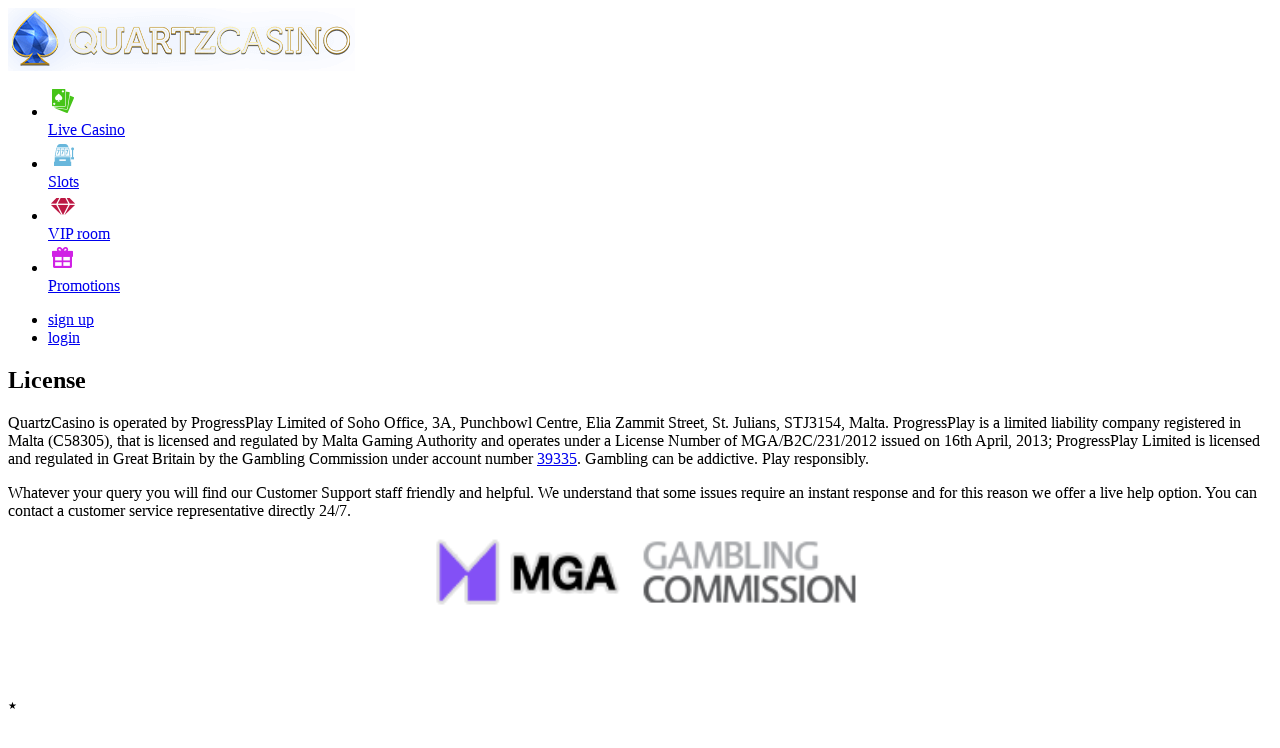

--- FILE ---
content_type: text/html; charset=UTF-8
request_url: https://quartzcasino.co.uk/help/company/license
body_size: 4370
content:



<!DOCTYPE HTML PUBLIC "-//W3C//DTD HTML 4.01 Transitional//EN" "http://www.w3.org/TR/html4/loose.dtd">
<html lang="en">
<head>
	<!--- NEW WEBSITE --->
	<link rel="shortcut icon" href="//favicon.ico" type="image/ico"/>
	<meta charset="utf-8">
	<title>License</title>
<meta name="description" content="Quartz Casino is a leading UK online casino with 100s of casino games. Register and claim up to a &pound;200 Online Casino Bonus. T&amp;C Apply." />
<meta name="keywords" content="online casino, casino online, online casino uk, uk casino, uk online casino, casino uk," />
<meta name="robots" content="index,follow,archive" />

	<link rel="shortcut icon" type="image/x-icon" href="/images/site/favicon.ico">
	<link href="https://fonts.googleapis.com/css?family=Source+Sans+Pro:200,200i,300,300i,400,400i,600,600i,700,700i,900,900i" rel="stylesheet">
	<link href="https://fonts.googleapis.com/css?family=PT+Sans+Narrow:400,700" rel="stylesheet">
	<link href="//cdn.rawgit.com/noelboss/featherlight/1.3.5/release/featherlight.min.css" type="text/css" rel="stylesheet" />
	
	
	<link href="/css/fonts.css" rel="stylesheet" type="text/css">
	<link rel="stylesheet" href="/css/font-awesome.min.css">
	
	<link rel="stylesheet" href="/css/animate.css">
	<link href="/css/style.css?v=1646317731" rel="stylesheet" type="text/css">
	<link href="/css/custom.css?v=1548082701" rel="stylesheet" type="text/css">
	<link href="/css/custom2.css?v=1606493462" rel="stylesheet" type="text/css">
	<style>
	.tableStyle thead tr {
	padding: 4px 15px;
margin: 3px;
background: #006dde !important;
line-height: 40px;
text-align: left;
font-family: "open_sansbold";
font-size: 19px;
text-transform: uppercase;
}
	</style>
	
	
	
<!--Begin Comm100 Live Chat Code-->

<!--End Comm100 Live Chat Code-->
</head>

<body>

<!-- header strats here
 ================================================== -->
<!--<header class="header_sec" >-->
	<!--<div class="c2">-->
	<!--<div class="top1">-->
	<!--<div class="container">-->
		<!--<div class="left"><a href="/"><img src="/images/site/logo.png" alt="logo"></a></div>-->
	<!--</div>-->
	<!--</div>-->
	<!--<div class="top2">-->
	<!--<div class="container">-->
	<!--<div class="right">-->
			<!--<ul>-->
				<!--<li><a href="/" >Home</a></li>-->
				<!--<li><a href="/promotions" >Promotions</a></li>-->
				<!--<li><a href="/games" >Games</a></li>-->
				<!--<li><a href="/vip" >VIP Room</a></li>-->
			<!--</ul>-->
			<!--<a href="javascript:OpenClient(&quot;&quot;,&quot;&quot;,&quot;#/registration&quot;);"><button>sign up</button></a>-->
			<!--<a href="javascript:OpenClient(&quot;&quot;,&quot;&quot;,&quot;&quot;,&quot;#/login&quot;);"><button style="margin-right:5px;">login</button></a>-->

		<!--</div>-->

		<!--<div class="clear"></div>-->
	<!--</div>-->
	<!--</div>-->
	<!--</div>-->
<!--</header>-->


<header class="header_sec">
		<div class="container">
			<div class="header_inner">
				<div class="logo">
					<a href="/"><img src="/images/logo.png" alt="logo"></a>
				</div>
				<ul class="menu_left">
					<li><a href="/live-casino" ><img src="/images/menu_icon1.png" alt="" /><br><span>Live Casino</span></a></li>
					<li><a href="/slots" ><img src="/images/menu_icon2.png" alt="" /><br><span>Slots</span></a></li>
					<li><a href="/vip" ><img src="/images/menu_icon3.png" alt="" /><br><span>VIP room</span></a></li>
					<li><a href="https://quartzcasino.casino-pp.net/#promotions" ><img src="/images/menu_icon4.png" alt="" /><br><span>Promotions</span></a></li>
				</ul>
				<ul class="menu_right">
					<li><a href="javascript:OpenClient(&quot;&quot;,&quot;&quot;);">sign up</a></li>
					<li><a href="javascript:OpenClient(&quot;&quot;,&quot;&quot;);">login</a></li>
				</ul>
			</div>
		</div>
	</header>



<!-- header ends here
 ================================================== -->

<!-- content_area strats here
 ================================================== -->

			<div class="vip_wrap help_contents">
			
			<div class="vip_contents ">

				<article class="content-block">
					
					
					<div class="content-area">

	<h1>License</h1>

	<p>QuartzCasino is operated by ProgressPlay Limited of Soho Office, 3A, Punchbowl Centre, Elia Zammit Street, St. Julians, STJ3154, Malta. ProgressPlay is a limited liability company registered in Malta (C58305), that is licensed and regulated by Malta Gaming Authority <span>and operates under a License Number of MGA/B2C/231/2012 issued on 16th April, 2013</span>; ProgressPlay Limited is licensed and regulated in Great Britain by the Gambling Commission under account number <a href="https://www.gamblingcommission.gov.uk/public-register/business/detail/39335">39335</a>. Gambling can be addictive. Play responsibly.</p>

	<p>Whatever your query you will find our Customer Support staff friendly and helpful. We understand that some issues require an instant response and for this reason we offer a live help option. You can contact a customer service representative directly 24/7.</p>
	<center>
		<a href="https://www.authorisation.mga.org.mt/verification.aspx?lang=EN&company=703df3e2-8758-49e6-8804-158981f71761&details=1" target="_blank"><img width="215" height="72" alt="license" src="https://data.progressplay.net/content/general/icons/MGA.png"></a>
		<a href="https://www.gamblingcommission.gov.uk/public-register/business/detail/39335" target="_blank"><img width="215" height="72" alt="license" src="https://data.progressplay.net/content/general/icons/GAMBLING.png"></a></center>

	<p>
		<br>
		<br>
		<br>
		<br><span size="1" style="font-size: x-small;">★</span></p>
</div>
					
				</article>
			</div>
			</div>


<!-- content_area ends here
 ================================================== --> 

<!-- ========== bottom_contents starts here ========== -->
<div class="aline"></div>
<section class="bottom_contents">

	<div class="container">
		
		
				
		<div class="footer">
		<style>
	.footer
	{
                padding-top:20px;
		width:100%;		
	}
	
	.footer ul
	{
		list-style: none;
		margin: 0 auto; 
		display: inline-block;
                -webkit-padding-start: 0px;
	}
	
	.footer ul li
	{
		float:left;margin: 0 5px 20px; 
		-webkit-filter: grayscale(10%);
	}
	
	.footer ul li:hover {
		-webkit-filter: grayscale(0%);
		-webkit-transition: .1s ease-in-out;
		-moz-filter: grayscale(0%);
		-moz-transition: .1s ease-in-out;
		-o-filter: grayscale(0%);
		-o-transition: .1s ease-in-out;
		transform: scale(1.2);
	} 	
</style>
		
		<ul
   class="footer_icons"
   id="footer_icons_container"
>
   <li>
      <a title="Payment Methods" href="https://quartzcasino.casino-pp.net/#info/deposits" target="_blank"><img alt="Visa QuartzCasino" src="https://data.progressplay.net/content/general/paymentmethods/creditcard.png"/></a>
   </li>
   <li data-ng-click="openModalPopupForm('info-main', 'deposits')">
      <a title="Payment Methods" href="https://quartzcasino.casino-pp.net/#info/deposits" target="_blank"><img alt="Paypal QuartzCasino" src="https://data.progressplay.net/content/general/paymentmethods/paypal.png"/></a>
   </li>
   <li data-ng-click="openModalPopupForm('info-main', 'deposits')">
      <a title="Payment Methods" href="https://quartzcasino.casino-pp.net/#info/deposits" target="_blank"><img alt="PayViaPhone QuartzCasino"  src="https://data.progressplay.net/content/general/paymentmethods/payviaphone.png"/></a>
   </li>
   <li data-ng-click="openModalPopupForm('info-main', 'deposits')">
      <a title="Payment Methods" href="https://quartzcasino.casino-pp.net/#info/deposits" target="_blank"><img alt="ApplePayQuartzCasino" src="https://data.progressplay.net/content/general/paymentmethods/applepay.png"/></a>
   </li>
 <li data-ng-click="openModalPopupForm('info-main', 'deposits')">
      <a title="Payment Methods" href="https://quartzcasino.casino-pp.net/#info/deposits" target="_blank"><img alt="Instant Bank PaymentsQuartzCasino" src="https://data.progressplay.net/content/general/paymentmethods/TrueLayer.webp"/></a>
   </li>
   <li data-ng-click="openModalPopupForm('info-main', 'deposits')">
      <a title="Payment Methods" href="https://quartzcasino.casino-pp.net/#info/deposits" target="_blank"><img alt="PaySafeCard QuartzCasino" src="https://data.progressplay.net/content/general/paymentmethods/paysafecard.png"/></a>
   </li>
    <li data-ng-click="openModalPopupForm('info-main', 'deposits')"> <a title="Payment Methods" href="https://quartzcasino.casino-pp.net/#info/deposits" target="_blank"><img alt="EcoPayz  QuartzCasino" src="https://data.progressplay.net/content/general/paymentmethods/Payz.png"/></a>
   </li>
   <!--<li data-ng-click="openModalPopupForm('info-main', 'deposits')">
      <a title="Payment Methods" href="https://quartzcasino.casino-pp.net/#info/deposits" target="_blank"><img alt="Trustly  QuartzCasino" src="https://data.progressplay.net/content/general/paymentmethods/TrustlyNew.png"/></a>
   </li>-->
   <li data-ng-click="openModalPopupForm('info-main', 'deposits')">
      <a title="Payment Methods" href="https://quartzcasino.casino-pp.net/#info/deposits" target="_blank"><img alt="Skrill QuartzCasino" src="https://data.progressplay.net/content/general/paymentmethods/skrill.png"/></a>
   </li>
   <li data-ng-click="openModalPopupForm('info-main', 'deposits')">
      <a title="Payment Methods" href="https://quartzcasino.casino-pp.net/#info/deposits" target="_blank"><img alt="Neteller QuartzCasino" src="https://data.progressplay.net/content/general/paymentmethods/neteller.png"/></a>
   </li>
   <li data-ng-click="openModalPopupForm('info-main', 'deposits')">
      <a title="Payment Methods" href="https://quartzcasino.casino-pp.net/#info/deposits" target="_blank"><img alt="NeoSurfQuartzCasino" src="https://data.progressplay.net/content/general/paymentmethods/neosurf.png"/></a>
   </li>

   <li><a
         title="Gambling Commission"
         href="https://www.gamblingcommission.gov.uk/public-register/business/detail/domain-names/39335"
         target="_blank"
      ><img
            alt="Gambling Commission"
            src="https://data.progressplay.net/content/general/icons/GAMBLING.png"
         /></a></li>
   <li><a
         title="MGA"
         href="https://authorisation.mga.org.mt/verification.aspx?lang=EN&company=703df3e2-8758-49e6-8804-158981f71761&details=1"
         target="_blank"
      ><img
            alt="MGA"
            src="https://data.progressplay.net/content/general/icons/MGA.png"
         /></a></li>
   <li><a
         title="Powered by Progress Play"
         href="https://www.progressplay.com"
         target="_blank"
      ><img
            alt="Powered by Progress Play"
            src="https://data.progressplay.net/content/general/icons/PBPROGRESSPLAY.png"
         /></a></li>
   <li><a
         title="PCI"
         href="https://www.pcisecuritystandards.org/pci_security/"
         target="_blank"
      ><img
            alt="PCI"
            src="https://data.progressplay.net/content/general/icons/PCI.png"
         /></a></li>
   <li><a
         title="Gambling Awareness"
         href="https://www.begambleaware.org"
         target="_blank"
      ><img
            alt="Gambling Awareness"
            src="https://data.progressplay.net/content/general/icons/GAMBLEAWARE2.png"
         /></a></li>
   <li><a
         title="GamStop"
         href="https://www.gamstop.co.uk/"
         target="_blank"
      ><img
            alt="Gamstop"
            src="https://data.progressplay.net/content/general/icons/GAMSTOP2.png"
         /></a></li>
   <li><a
         title="Secured by Sectigo"
         href="https://sectigo.com"
         target="_blank"
      ><img
            alt="Secured by Sectigo"
            src="https://data.progressplay.net/content/general/icons/SECTIGO.png"
         /></a></li>
   <li data-ng-click="openModalPopupForm('info-main', 'responsible')">
      <a
         title="Responsible Gambling"
         href="https://quartzcasino.casino-pp.net/#info/responsible"
      >
         <img
            alt="Underage gambling is strictly forbidden."
            src="https://data.progressplay.net/content/general/icons/18.png"
         />
      </a>
   </li>
</ul>
<div
   class="disclaimer"
   style="font-size: 14px;"
>QuartzCasino <span>is operated by ProgressPlay Limited of Soho Office, 3A, Punchbowl Centre, Elia Zammit Street, St.
      Julians, STJ3154, Malta. ProgressPlay is a limited liability company registered in Malta (C58305), that is
      licensed and regulated by Malta Gaming Authority <span>and operates under a License Number of MGA/B2C/231/2012
         issued on 16th April, 2013</span>; ProgressPlay Limited is licensed and regulated in Great Britain by the
      Gambling Commission under account number <a
         href="https://www.gamblingcommission.gov.uk/public-register/business/detail/domain-names/39335"
      >39335</a>. Gambling can be addictive. Play responsibly.</span></div>		
		</div>
		
		
		
		
</section>
<!-- ========== bottom_contents ends here ========== --> 

<!-- ========== footer starts here ========== -->
<footer class="foot_sec">
	<div class="container">
		<div class="foot_inner">

			<div class="foot_inner1">
				<h3>Games</h3>
				<ul>
					
					<li><a href="/games/details/mermaids-millions">Mermaids Millions</a></li>
					
					<li><a href="/games/details/shangri-la">Shangri La</a></li>
					
					<li><a href="/games/details/foxin-wins">Foxin Wins</a></li>
					
					<li><a href="/games/details/thunderstruck-ii">Thunderstruck II</a></li>
					
					<li><a href="/games/details/judge-dredd">Judge Dredd</a></li>
					
					<li><a href="/games/details/game-of-thrones">Game of Thrones</a></li>
					
				</ul>
			</div>

			<div class="foot_inner2">
				<h3>Promotions</h3>
				<ul>
					<li><a href="https://quartzcasino.casino-pp.net/#promotions/Welcome">(WL) Default Welcome - Casino</a></li>
<li><a href="https://quartzcasino.casino-pp.net/#promotions/MysteryBoxSeasonalGame">Mystery Box Seasonal Game January 2026</a></li>
<li><a href="https://quartzcasino.casino-pp.net/#promotions/WeekendWheelOfSpins">WeekendWheelOfSpinsJanuary2026</a></li>
<li><a href="https://quartzcasino.casino-pp.net/#promotions/WednesdayWheelOfSpins">WednesdayWheelOfSpinsJanuary2026</a></li>
<li><a href="https://quartzcasino.casino-pp.net/#promotions/BigBassSplash1000SlotGame">BigBassSplash1000SlotGameJanuary2026</a></li>
<li><a href="https://quartzcasino.casino-pp.net/#promotions/ChilliJokerDouble5SlotGame">ChilliJokerDouble5SlotGameJanuary2026</a></li>
<li><a href="https://quartzcasino.casino-pp.net/#promotions/monthly">monthlyJanuary2026 desktop</a></li>
<li><a href="https://quartzcasino.casino-pp.net/#promotions/Leaderboard">LeaderboardPlaytechJanuary2026</a></li>
<li><a href="https://quartzcasino.casino-pp.net/#promotions/RewardsProgramme">RewardsProgramme (Generic) Casino</a></li>
				</ul>
			</div>

			<div class="foot_inner3">
				<h3>Company</h3>
				<ul>
					<li><a href="/help/page/about-us">About us</a></li>
					<li><a href="https://quartzcasino.casino-pp.net/#contact-us" target="_blank">Contact us</a></li>
					
					<li><a href="/help/company/license">License</a></li>
					
					<li><a href="/help/company/depositing">Depositing</a></li>
					
					<li><a href="/help/company/withdraw">Withdrawals</a></li>
					
					<li><a href="/help/company/game-payouts">Game Payouts</a></li>
					
					<li><a href="/help/company/responsible-gaming">Responsible Gaming</a></li>
					
				</ul>
			</div>

			<div class="foot_inner4">
				<a href="/"><img src="/images/fl.png" alt="" /></a>
				<ul class="gaptop">
					
					<li><a href="/help/company/terms-conditions">Terms &amp; Conditions</a></li>
					
					<li><a href="/help/company/privacy-policy">Privacy Policy</a></li>
					
					
					
				</ul>
			</div>

		</div>

	</div>
</footer>
<a href="#" class="scrollup" style="display: none;"><i class="fa fa-fw"></i></a>
</footer>
<!-- ========== footer ends here ========== --> 

<!-- ========== jquery ========== --> 
<script src="/js/jquery.min.js"></script>

<script src="/js/jquery-ui.js"></script>
<script src="/js/jquery.nicescroll.js"></script> 
<script src="/js/jquery.cookie.js"></script>
<script src="/js/custom.js?v=2"></script>
<script src="//cdn.rawgit.com/noelboss/featherlight/1.3.5/release/featherlight.min.js" type="text/javascript" charset="utf-8"></script>
<script>$.featherlight({iframeMaxWidth: '80%', iframeWidth: 500,iframeHeight: 500});</script>
<script src="/js/jquery.vide.js"></script>
<script type="text/javascript">
jQuery(document).ready(function(){
	$objWindow = $(window);
	$('div[data-type="background"]').each(function(){
		var $bgObj = $(this);
		$(window).scroll(function() {
			var yPos = -($objWindow.scrollTop() / $bgObj.data('speed'));

			var coords = '100% '+ yPos + 'px';
            // Animate the background
			 $bgObj.css({ backgroundPosition: coords });

		});

	});
});
</script>

<script>
	$(function() {
	  $('a.scrool[href*=#]:not([href=#])').click(function() {
	    if (location.pathname.replace(/^\//,'') == this.pathname.replace(/^\//,'') && location.hostname == this.hostname) {

	      var target = $(this.hash);
	      target = target.length ? target : $('[name=' + this.hash.slice(1) +']');
	      if (target.length) {
	        $('html,body').animate({
	          scrollTop: target.offset().top
	        }, 1000);
	        return false;
	      }
	    }
	  });
	});
	</script>
<script>
(function(i,s,o,g,r,a,m){i['GoogleAnalyticsObject']=r;i[r]=i[r]||function(){(i[r].q=i[r].q||[]).push(arguments)},i[r].l=1*new 
Date();a=s.createElement(o),
m=s.getElementsByTagName(o)[0];a.async=1;a.src=g;m.parentNode.insertBefore(a,m)
})(window,document,'script','//www.google-analytics.com/analytics.js','ga');

   ga('create', 'UA-73092128-1', 'auto');
   ga('send', 'pageview');

</script>

</body>
</html>

--- FILE ---
content_type: text/css
request_url: https://quartzcasino.co.uk/css/fonts.css
body_size: 336
content:

@font-face {
    font-family: 'open_sans_condensedbold';
    src: url('../fonts/opensans-condbold-webfont.eot');
    src: url('../fonts/opensans-condbold-webfont.eot?#iefix') format('embedded-opentype'),
         url('../fonts/opensans-condbold-webfont.woff2') format('woff2'),
         url('../fonts/opensans-condbold-webfont.woff') format('woff'),
         url('../fonts/opensans-condbold-webfont.ttf') format('truetype'),
         url('../fonts/opensans-condbold-webfont.svg#open_sans_condensedbold') format('svg');
    font-weight: normal;
    font-style: normal;

}

@font-face {
    font-family: 'oswaldregular';
    src: url('../fonts/oswald-regular_0-webfont.eot');
    src: url('../fonts/oswald-regular_0-webfont.eot?#iefix') format('embedded-opentype'),
         url('../fonts/oswald-regular_0-webfont.woff2') format('woff2'),
         url('../fonts/oswald-regular_0-webfont.woff') format('woff'),
         url('../fonts/oswald-regular_0-webfont.ttf') format('truetype'),
         url('../fonts/oswald-regular_0-webfont.svg#oswaldregular') format('svg');
    font-weight: normal;
    font-style: normal;

}

@font-face {
    font-family: 'open_sansregular';
    src: url('../fonts/opensans-regular_1-webfont.eot');
    src: url('../fonts/opensans-regular_1-webfont.eot?#iefix') format('embedded-opentype'),
         url('../fonts/opensans-regular_1-webfont.woff2') format('woff2'),
         url('../fonts/opensans-regular_1-webfont.woff') format('woff'),
         url('../fonts/opensans-regular_1-webfont.ttf') format('truetype'),
         url('../fonts/opensans-regular_1-webfont.svg#open_sansregular') format('svg');
    font-weight: normal;
    font-style: normal;

}

@font-face {
    font-family: 'open_sansbold';
    src: url('../fonts/opensans-bold_1-webfont.eot');
    src: url('../fonts/opensans-bold_1-webfont.eot?#iefix') format('embedded-opentype'),
         url('../fonts/opensans-bold_1-webfont.woff2') format('woff2'),
         url('../fonts/opensans-bold_1-webfont.woff') format('woff'),
         url('../fonts/opensans-bold_1-webfont.ttf') format('truetype'),
         url('../fonts/opensans-bold_1-webfont.svg#open_sansbold') format('svg');
    font-weight: normal;
    font-style: normal;

}

@font-face {
    font-family: 'oxygenbold';
    src: url('../fonts/oxygen-bold-webfont.eot');
    src: url('../fonts/oxygen-bold-webfont.eot?#iefix') format('embedded-opentype'),
         url('../fonts/oxygen-bold-webfont.woff2') format('woff2'),
         url('../fonts/oxygen-bold-webfont.woff') format('woff'),
         url('../fonts/oxygen-bold-webfont.ttf') format('truetype'),
         url('../fonts/oxygen-bold-webfont.svg#oxygenbold') format('svg');
    font-weight: normal;
    font-style: normal;

}

@font-face {
    font-family: 'oxygenregular';
    src: url('../fonts/oxygen-regular-webfont.eot');
    src: url('../fonts/oxygen-regular-webfont.eot?#iefix') format('embedded-opentype'),
         url('../fonts/oxygen-regular-webfont.woff2') format('woff2'),
         url('../fonts/oxygen-regular-webfont.woff') format('woff'),
         url('../fonts/oxygen-regular-webfont.ttf') format('truetype'),
         url('../fonts/oxygen-regular-webfont.svg#oxygenregular') format('svg');
    font-weight: normal;
    font-style: normal;

}

@font-face {
    font-family: 'oswaldbold';
    src: url('../fonts/oswald-bold_2-webfont.eot');
    src: url('../fonts/oswald-bold_2-webfont.eot?#iefix') format('embedded-opentype'),
         url('../fonts/oswald-bold_2-webfont.woff2') format('woff2'),
         url('../fonts/oswald-bold_2-webfont.woff') format('woff'),
         url('../fonts/oswald-bold_2-webfont.ttf') format('truetype'),
         url('../fonts/oswald-bold_2-webfont.svg#oswaldbold') format('svg');
    font-weight: normal;
    font-style: normal;

}

@font-face {
    font-family: 'open_sanslight';
    src: url('../fonts/opensans-light_1-webfont.eot');
    src: url('../fonts/opensans-light_1-webfont.eot?#iefix') format('embedded-opentype'),
         url('../fonts/opensans-light_1-webfont.woff2') format('woff2'),
         url('../fonts/opensans-light_1-webfont.woff') format('woff'),
         url('../fonts/opensans-light_1-webfont.ttf') format('truetype'),
         url('../fonts/opensans-light_1-webfont.svg#open_sanslight') format('svg');
    font-weight: normal;
    font-style: normal;

}

@font-face {
    font-family: 'varela_roundregular';
    src: url('../fonts/varelaround-regular-webfont.eot');
    src: url('../fonts/varelaround-regular-webfont.eot?#iefix') format('embedded-opentype'),
         url('../fonts/varelaround-regular-webfont.woff2') format('woff2'),
         url('../fonts/varelaround-regular-webfont.woff') format('woff'),
         url('../fonts/varelaround-regular-webfont.ttf') format('truetype'),
         url('../fonts/varelaround-regular-webfont.svg#varela_roundregular') format('svg');
    font-weight: normal;
    font-style: normal;

}

--- FILE ---
content_type: text/plain
request_url: https://www.google-analytics.com/j/collect?v=1&_v=j102&a=555781382&t=pageview&_s=1&dl=https%3A%2F%2Fquartzcasino.co.uk%2Fhelp%2Fcompany%2Flicense&ul=en-us%40posix&dt=License&sr=1280x720&vp=1280x720&_u=IEBAAEABAAAAACAAI~&jid=1257874470&gjid=325696241&cid=1387867702.1768663711&tid=UA-73092128-1&_gid=1888668193.1768663711&_r=1&_slc=1&z=210664589
body_size: -451
content:
2,cG-MB1H81J58J